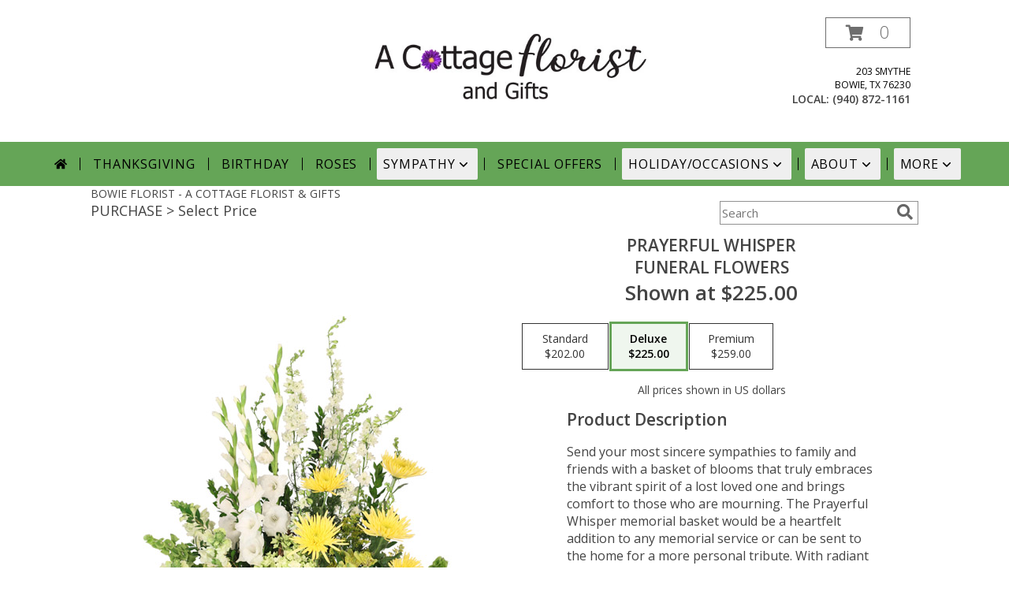

--- FILE ---
content_type: text/javascript
request_url: https://cdn.atwilltech.com/js/myfsnProductInfo.js?v=188
body_size: 41
content:
function focusPersonalized(select, order) {
    // if select value is 0 then clear the personalized message
    // if not 0 then focus to the personalized message input field
    if(select.value < 1) {
        $j('#personalized_msg'+order).val("");
        $j('#personalized_msg'+order).css("visibility", "hidden");
    } else {
        $j('#personalized_msg'+order).css("visibility", "visible");
        $j('#personalized_msg'+order).focus();
    }
    return false;
}
